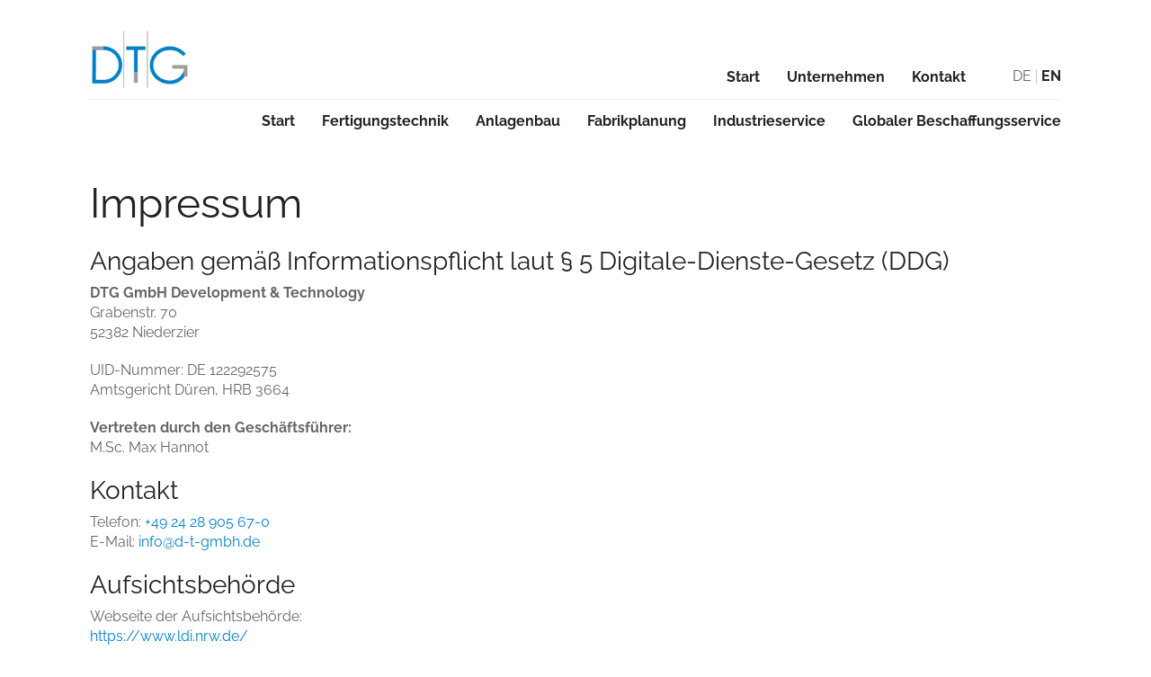

--- FILE ---
content_type: text/html; charset=UTF-8
request_url: https://d-t-gmbh.de/de/impressum
body_size: 2890
content:
<!DOCTYPE html>
<html lang="de">
    <head>
                <link rel="canonical" href="https://d-t-gmbh.de/de/impressum" />
<meta name="description" content="Die DTG GmbH Development & Technology versteht sich als hoch qualifizierter Hersteller und Serviceanbieter für Industriekunden. In unserer Hauptniederlassung in Niederzier, zwischen Köln und Aachen, sorgen Ingenieure, Konstrukteure, Techniker und Produktionsmitarbeiter in engem Dialog mit unseren Kunden für Prozess-, Produkt- und Ressourcenoptimierung. Unsere Niederlassungen in Shanghai und in der Schweiz erweitern unseren Wirkungsradius im weltumspannenden DTG Netzwerk.">
<title>Impressum - DTG</title>
<meta charset="utf-8">
<meta name="viewport" content="width=device-width, initial-scale=1">
<link rel="icon" type="image/x-icon" href="https://d-t-gmbh.de/favicon.ico">
<link rel="icon" type="image/png" href="https://d-t-gmbh.de/favicon.png" />

        <link rel="stylesheet" type="text/css" href="https://d-t-gmbh.de/css/bootstrap.min.css">
        <link rel="stylesheet" type="text/css" href="https://d-t-gmbh.de/vendor/slick/slick/slick.css">
        <link rel="stylesheet" type="text/css" href="https://d-t-gmbh.de/vendor/slick/slick/slick-theme.css">
            <link rel="stylesheet" type="text/css" href="https://d-t-gmbh.de/css/video-js.css">
    <link rel="stylesheet" type="text/css" href="https://d-t-gmbh.de/css/index.css">
        <link rel="stylesheet" type="text/css" href="https://d-t-gmbh.de/css/main.css?v=9">
        <link rel="icon" type="image/svg+xml" href="https://d-t-gmbh.de/favicon.svg">
        <link rel="icon" type="image/png" href="https://d-t-gmbh.de/favicon.png">
    </head>
    <body class="page-de-impressum">
        <header id="header">
    <div class="container position-relative">
        <div class="row">

            <div class="col-12 top-col">
                <div class="row justify-content-between">
                    <div class="col-auto logo-col">
                        <a href="https://d-t-gmbh.de/de">
                            <img id="logo" src="https://d-t-gmbh.de/images/dtg-logo.png">
                        </a>
                    </div>
                    <div class="col nav-col d-none d-xl-flex justify-content-end align-items-end">
                        <nav id="secondary-navigation" class="mt-auto">
                            <ul class="horizontal">
                                                                                                        <li>
                                        <a class="" href="https://d-t-gmbh.de/de">Start</a>
                                    </li>
                                                                                                        <li>
                                        <a class="" href="https://d-t-gmbh.de/de/unternehmen">Unternehmen</a>
                                    </li>
                                                                                                        <li>
                                        <a class="" href="https://d-t-gmbh.de/de/kontakt">Kontakt</a>
                                    </li>
                                                                
                                <li class="has-language-switch">
                                    <ul class="language-switch">
                    <li class="has-active">
                            <span class="active">DE</span>
                    </li>

                    <li class="separator"></li>
        
                    <li class="">
                            <a href="https://d-t-gmbh.de/en/imprint">
                    EN
                </a>
                    </li>

        
    </ul>                                </li>
                            </ul>
                        </nav>
                    </div>
                </div>
            </div>
            <div class="col-12 bottom-col d-none d-xl-flex justify-content-end">
                <nav id="main-navigation" class="">
                    <ul class="horizontal justify-content-end">
                                                                                <li>
                                <a class="" href="https://d-t-gmbh.de/de">Start</a>
                            </li>
                                                                                <li>
                                <a class="" href="https://d-t-gmbh.de/de/fertigungstechnik">Fertigungstechnik</a>
                            </li>
                                                                                <li>
                                <a class="" href="https://d-t-gmbh.de/de/anlagenbau">Anlagenbau</a>
                            </li>
                                                                                <li>
                                <a class="" href="https://d-t-gmbh.de/de/fabrikplanung">Fabrikplanung</a>
                            </li>
                                                                                <li>
                                <a class="" href="https://d-t-gmbh.de/de/industrieservice">Industrieservice</a>
                            </li>
                                                                                <li>
                                <a class="" href="https://d-t-gmbh.de/de/globaler-beschaffungsservice">Globaler Beschaffungsservice</a>
                            </li>
                        
                    </ul>
                </nav>
            </div>

        </div>


        <a class="mobile-menu-toggle d-block d-xl-none"></a>
        <div class="mobile-menu d-block d-xl-none">
            <ul class="mobile-nav">
                                                        <li>
                        <a class="" href="https://d-t-gmbh.de/de">Start</a>
                    </li>
                                                        <li>
                        <a class="" href="https://d-t-gmbh.de/de/fertigungstechnik">Fertigungstechnik</a>
                    </li>
                                                        <li>
                        <a class="" href="https://d-t-gmbh.de/de/anlagenbau">Anlagenbau</a>
                    </li>
                                                        <li>
                        <a class="" href="https://d-t-gmbh.de/de/fabrikplanung">Fabrikplanung</a>
                    </li>
                                                        <li>
                        <a class="" href="https://d-t-gmbh.de/de/industrieservice">Industrieservice</a>
                    </li>
                                                        <li>
                        <a class="" href="https://d-t-gmbh.de/de/globaler-beschaffungsservice">Globaler Beschaffungsservice</a>
                    </li>
                                                                        <li>
                        <a class="" href="https://d-t-gmbh.de/de/unternehmen">Unternehmen</a>
                    </li>
                                                        <li>
                        <a class="" href="https://d-t-gmbh.de/de/kontakt">Kontakt</a>
                    </li>
                                <li class="has-language-switch">
                    <ul class="language-switch">
                    <li class="has-active">
                            <span class="active">DE</span>
                    </li>

                    <li class="separator"></li>
        
                    <li class="">
                            <a href="https://d-t-gmbh.de/en/imprint">
                    EN
                </a>
                    </li>

        
    </ul>                </li>
            </ul>
        </div>


    </div>
</header>
        
    <section id="main">
        <div class="container">
            <h1>Impressum</h1>

            <h3>Angaben gemäß Informationspflicht laut § 5 Digitale-Dienste-Gesetz (DDG)</h3>

            <p>
                <strong>DTG GmbH Development &amp; Technology</strong><br>
                Grabenstr. 70<br>
                52382 Niederzier
            </p>

            <p>
                UID-Nummer:  DE 122292575<br>
                Amtsgericht Düren, HRB 3664
            </p>

            <p>
                <strong>Vertreten durch den Geschäftsführer:</strong><br>
                <span style="white-space: nowrap;">M.Sc. Max Hannot</span>
            </p>

            <h3>Kontakt</h3>

            <p>
                Telefon: <a href="tel:+492428905670">+49 24 28 905 67-0</a><br>
                E-Mail: <a href="mailto:info@d-t-gmbh.de">info@d-t-gmbh.de</a>
            </p>

            <h3>Aufsichtsbehörde</h3>

            <p>
                Webseite der Aufsichtsbehörde:<br>
                <a href="https://www.ldi.nrw.de/" target="_blank">https://www.ldi.nrw.de/</a>
            </p>

            <p>
                Anschrift der Aufsichtsbehörde:<br>
                Landesbeauftragte für Datenschutz und Informationsfreiheit<br>
                Nordrhein-Westfalen<br>
                Kavalleriestraße 2 - 4
            </p>

            <h3>Konzept, Design und Umsetzung</h3>
            <p><a href="https://www.mecca.de/" target="_blank">mecca neue medien GmbH & Co KG</a></p>

            <h3>Haftung für Inhalte dieser Website </h3>
            <p>Wir entwickeln die Inhalte dieser Website ständig weiter und bemühen uns korrekte und aktuelle Informationen bereitzustellen. Leider können wir keine Haftung für die Korrektheit aller Inhalte auf dieser Website übernehmen, speziell für jene, die seitens Dritter bereitgestellt wurden. Als Diensteanbieter sind wir nicht verpflichtet, die von Ihnen übermittelten oder gespeicherten Informationen zu überwachen oder nach Umständen zu forschen, die auf eine rechtswidrige Tätigkeit hinweisen. Unsere Verpflichtungen zur Entfernung von Informationen oder zur Sperrung der Nutzung von Informationen nach den allgemeinen Gesetzen aufgrund von gerichtlichen oder behördlichen Anordnungen bleiben auch im Falle unserer Nichtverantwortlichkeit davon unberührt. Sollten Ihnen problematische oder rechtswidrige Inhalte auffallen, bitte wir Sie uns umgehend zu kontaktieren, damit wir die rechtswidrigen Inhalte entfernen können.</p>

            <h3>Haftung für Links auf dieser Website </h3>
            <p>Unsere Website enthält Links zu anderen Websites für deren Inhalt wir nicht verantwortlich sind. Haftung für verlinkte Websites besteht für uns nicht, da wir keine Kenntnis rechtswidriger Tätigkeiten hatten und haben, uns solche Rechtswidrigkeiten auch bisher nicht aufgefallen sind und wir Links sofort entfernen würden, wenn uns Rechtswidrigkeiten bekannt werden. Wenn Ihnen rechtswidrige Links auf unserer Website auffallen, bitten wir Sie uns zu kontaktieren.</p>

            <h3>Urheberrechtshinweis </h3>
            <p>Alle Inhalte dieser Webseite (Bilder, Fotos, Texte, Videos) unterliegen dem Urheberrecht. Bitte fragen Sie uns bevor Sie die Inhalte dieser Website verbreiten, vervielfältigen oder verwerten wie zum Beispiel auf anderen Websites erneut veröffentlichen. Falls notwendig, werden wir die unerlaubte Nutzung von Teilen der Inhalte unserer Seite rechtlich verfolgen. Sollten Sie auf dieser Webseite Inhalte finden, die das Urheberrecht verletzen, bitten wir Sie uns zu kontaktieren.</p>

            <h3>Datenschutzerklärung</h3>

            <p>
                Informationen zum Datenschutz finden Sie unter folgendem Link:<br>
                <a href="https://d-t-gmbh.de/de/datenschutz" target="_blank">https://d-t-gmbh.de/de/datenschutz</a>
            </p>
        </div>
    </section>


        <footer id="footer">
    <div class="container">
        <div class="row">
            <div class="col one-third footer-left">
                <img class="footer-logo" alt="DTG Logo" src="https://d-t-gmbh.de/images/Logo_DTG_w.svg">
            </div>
            <div class="col footer-right">
                <div class="row">
                    <div class="col">
                        <nav>
                            <ul>
                                                                                                        <li>
                                        <a class="" href="https://d-t-gmbh.de/de/fertigungstechnik">Fertigungstechnik</a>
                                    </li>
                                                                                                        <li>
                                        <a class="" href="https://d-t-gmbh.de/de/anlagenbau">Anlagenbau</a>
                                    </li>
                                                                                                        <li>
                                        <a class="" href="https://d-t-gmbh.de/de/fabrikplanung">Fabrikplanung</a>
                                    </li>
                                                                                                        <li>
                                        <a class="" href="https://d-t-gmbh.de/de/industrieservice">Industrieservice</a>
                                    </li>
                                                                                                        <li>
                                        <a class="" href="https://d-t-gmbh.de/de/globaler-beschaffungsservice">Globaler Beschaffungsservice</a>
                                    </li>
                                                            </ul>
                        </nav>
                    </div>
                    <div class="col">
                        <nav>
                            <ul>
                                                                                                        <li>
                                        <a class="" href="https://d-t-gmbh.de/de">Start</a>
                                    </li>
                                                                                                        <li>
                                        <a class="" href="https://d-t-gmbh.de/de/unternehmen">Unternehmen</a>
                                    </li>
                                                                                                        <li>
                                        <a class="" href="https://d-t-gmbh.de/de/kontakt">Kontakt</a>
                                    </li>
                                                                                                        <li>
                                        <a class="active" href="https://d-t-gmbh.de/de/impressum">Impressum</a>
                                    </li>
                                                                                                        <li>
                                        <a class="" href="https://d-t-gmbh.de/de/datenschutz">Datenschutz</a>
                                    </li>
                                                            </ul>
                        </nav>
                    </div>
                    <div class="col">
                        <p>
                            DTG GmbH <br>
                            Development & Technology <br>
                            Grabenstr. 70 <br>
                            52382 Niederzier <br><br>
                            <a href="tel:+492428905670">+49 24 28 905 67-0</a> <br>
                            <a href="mailto:info@d-t-gmbh.de">info@d-t-gmbh.de</a>
                        </p>
                    </div>
                </div>
            </div>
        </div>
    </div>

    <div class="copyright-bar">
        <div class="container">
            © DTG GmbH Development & Technology
        </div>
    </div>
</footer>
        <script type="text/javascript" src="https://d-t-gmbh.de/js/jquery-3.6.0.min.js"></script>
        <script type="text/javascript" src="https://d-t-gmbh.de/vendor/slick/slick/slick.min.js"></script>
            <script type="text/javascript">window.HELP_IMPROVE_VIDEOJS = false;</script>
    <script type="text/javascript" src="https://d-t-gmbh.de/js/video.min.js"></script>
        <script type="text/javascript" src="https://d-t-gmbh.de/js/app.js?v=6"></script>
    </body>
</html>

--- FILE ---
content_type: text/css
request_url: https://d-t-gmbh.de/css/main.css?v=9
body_size: 6445
content:
@font-face {
  font-family: 'Raleway';
  font-style: normal;
  font-weight: 200;
  src: url('../fonts/raleway/raleway-v19-latin-200.eot'); /* IE9 Compat Modes */
  src: local(''),
       url('../fonts/raleway/raleway-v19-latin-200.eot?#iefix') format('embedded-opentype'), /* IE6-IE8 */
       url('../fonts/raleway/raleway-v19-latin-200.woff2') format('woff2'), /* Super Modern Browsers */
       url('../fonts/raleway/raleway-v19-latin-200.woff') format('woff'), /* Modern Browsers */
       url('../fonts/raleway/raleway-v19-latin-200.ttf') format('truetype'), /* Safari, Android, iOS */
       url('../fonts/raleway/raleway-v19-latin-200.svg#Raleway') format('svg'); /* Legacy iOS */
}
@font-face {
  font-family: 'Raleway';
  font-style: normal;
  font-weight: 400;
  src: url('../fonts/raleway/raleway-v19-latin-regular.eot'); /* IE9 Compat Modes */
  src: local(''),
       url('../fonts/raleway/raleway-v19-latin-regular.eot?#iefix') format('embedded-opentype'), /* IE6-IE8 */
       url('../fonts/raleway/raleway-v19-latin-regular.woff2') format('woff2'), /* Super Modern Browsers */
       url('../fonts/raleway/raleway-v19-latin-regular.woff') format('woff'), /* Modern Browsers */
       url('../fonts/raleway/raleway-v19-latin-regular.ttf') format('truetype'), /* Safari, Android, iOS */
       url('../fonts/raleway/raleway-v19-latin-regular.svg#Raleway') format('svg'); /* Legacy iOS */
}
@font-face {
  font-family: 'Raleway';
  font-style: normal;
  font-weight: 700;
  src: url('../fonts/raleway/raleway-v19-latin-700.eot'); /* IE9 Compat Modes */
  src: local(''),
       url('../fonts/raleway/raleway-v19-latin-700.eot?#iefix') format('embedded-opentype'), /* IE6-IE8 */
       url('../fonts/raleway/raleway-v19-latin-700.woff2') format('woff2'), /* Super Modern Browsers */
       url('../fonts/raleway/raleway-v19-latin-700.woff') format('woff'), /* Modern Browsers */
       url('../fonts/raleway/raleway-v19-latin-700.ttf') format('truetype'), /* Safari, Android, iOS */
       url('../fonts/raleway/raleway-v19-latin-700.svg#Raleway') format('svg'); /* Legacy iOS */
}
@font-face {
  font-family: 'Raleway';
  font-style: italic;
  font-weight: 400;
  src: url('../fonts/raleway/raleway-v19-latin-italic.eot'); /* IE9 Compat Modes */
  src: local(''),
       url('../fonts/raleway/raleway-v19-latin-italic.eot?#iefix') format('embedded-opentype'), /* IE6-IE8 */
       url('../fonts/raleway/raleway-v19-latin-italic.woff2') format('woff2'), /* Super Modern Browsers */
       url('../fonts/raleway/raleway-v19-latin-italic.woff') format('woff'), /* Modern Browsers */
       url('../fonts/raleway/raleway-v19-latin-italic.ttf') format('truetype'), /* Safari, Android, iOS */
       url('../fonts/raleway/raleway-v19-latin-italic.svg#Raleway') format('svg'); /* Legacy iOS */
}

/* general */

:root {
  --primary-color: #0081C6;
  --dark-color: #222222;
  --normal-color: #666666;
  --inactive-color: #9D9D9D;


  --bg-lighter: #F2F2F2;
  --bg-light: #F7F7F7;
  --bg-primary: #1481C6;

  --border-dark: #9C9C9D;
  --border-radius: 20px;
  --border-primary: #1581C6;

  /*--box-shadow: 0px 20px 20px rgb(0 0 0 / 10%);*/
  --box-shadow: 0 5px 10px 0px rgb(0 0 0 / 10%);

  --bg-blur: blur(15px);
}

* {
  box-sizing: border-box;
  -webkit-font-smoothing: antialiased;
}

html, body {
  padding: 0;
  margin: 0;
  background: white;
  font-family: 'Raleway', sans-serif;
  font-size: 16px;
  font-weight: normal;
  color: var(--normal-color);
  line-height: 1.15;
}

/* typography */

p {
  font-size: 1em;
  line-height: 1.42;
  margin: 0 0 20px 0;
}

.lead {
  font-size: 22px;
  color: var(--dark-color);
  font-weight: 400;
}

h1, h2, h3, h4, h5, h6, .h1, .h2, .h3, .h4, .h5, .h6 {
  color: var(--dark-color);
  font-weight: normal;
}

h1, .h1 {
  font-size: 46px;
  margin-bottom: 20px;
}

h2, .h2 {
  font-size: 38px;
}

h3, .h3 {
  font-size: 28px;
}

h4, .h4 {
  font-size: 22px;
}

.text-center {
  text-align: center;
}

.text-reg {
  font-weight: normal;
}

address *,
address {
  font-style: normal;
}

blockquote {
  position: relative;
  margin: 0 0 20px 0;
  padding-top: 60px;
}

blockquote:before {
  content: "";
  display: block;
  width: 46px;
  height: 51px;
  background: url(../icons1/ico_quote.svg) no-repeat;
  background-size: contain;
  position: absolute;
  left: 0;
  top: -5px;
}

blockquote p {
  font-size: 28px;
  font-style: italic;
  color: #666666;
}

blockquote footer {
  color: var(--inactive-color);
  font-size: 18px;
  text-align: right;
}

/* links */

a {
  text-decoration: none;
  color: var(--primary-color);
}

a.active {
  color: var(--primary-color);
}

a.tel {
  color: inherit;
}

/* buttons, elements */

img {
  max-width: 100%;
  height: auto;
}

.chevlist > li {
  position: relative;
  padding-left: 20px;
  margin-bottom: 15px;
}

.chevlist li:before {
  background: url(../icons1/ico_chevron.svg) no-repeat left center;
  background-size: contain;
  content: " ";
  display: inline-block;
  width: 10px;
  height: 17px;
  position: absolute;
  top: 0;
  left: 0;
}

.column-list {
  columns: 2;
  display: inline-block;
  position: relative;
  left: 50%;
  transform: translateX(-50%);
  font-size: 18px;
  color: var(--dark-color);
}

.column-list > * {
  max-width: 337px;
  line-height: 1.3;
}

.column-list.chevlist li:before {
  top: 4px;
}

.btn {
  background: var(--bg-primary);
  color: white;
  padding: 10px 15px;
  border-radius: 100px;
  display: inline-block;
  box-shadow: 0 5px 10px 0px rgb(0 0 0 / 10%);
  transition: all .2s ease-in-out;
}

.btn:hover {
  color: white;
  background: #1278b9;
  box-shadow: 0 15px 20px 0px rgb(0 0 0 / 15%);
  transform: translate(0, -3px);
}

.btn-lg {
  padding: 22px 36px;
  font-size: 20px;
}

.btn-outline {
  background: none;
  box-shadow: inset 0 0 0 5px var(--bg-primary);
  color: var(--bg-primary);
}

.btn-outline:hover {
  color: #1278b9;
  background: transparent;
  box-shadow: inset 0 0px 0px 7px var(--bg-primary), 0 15px 20px 0px rgb(0 0 0 / 15%);
}

/* grid */

.container {
  margin: 0 auto;
  width: 1280px;
  width: min(90vw, 1320px);
  padding: 0 30px;
}

/*.row {
  display: flex;
  flex-wrap: wrap;
  margin-left: -20px;
  margin-right: -20px;
  align-items: stretch;
}

.row.justify-between {
  justify-content: space-between;
}

.row.justify-center {
  justify-content: center;
}*/

/*.row > * {
  flex-shrink: 0;
  width: 100%;
  max-width: 100%;
}

.row > .col {
  flex: 1 0 0%;
  padding: 0 20px;
  margin-bottom: 20px;
}*/

.col.seperator {
  position: relative;
}

.col.seperator:after {
  content: "";
  display: block;
  position: absolute;
  right: 35px;
  height: 100%;
  width: 2px;
  background: #EEEEEE;
  top: 0;
}

.align-self-end {
  align-self: flex-end!important;
}

.align-self-center {
  align-self: center!important;
}

/*.d-block {
  display: block;
}

.d-flex {
  display: flex;
}*/

/*.row.space-between {
  align-items: center;
  justify-content: space-between;
  margin: 0;
  flex-wrap: nowrap;
}

.row.space-between .col {
  flex-grow: 0;
  width: auto;
  padding: 0;
  flex-basis: auto;
  flex-shrink: 1;
}*/

.col.one-third {
  width: 30%;
  flex-grow: 0;
  flex-basis: 30%;
}

.grid {
  display: grid;
  grid-template-columns: repeat(4, calc(25% - 16px));
  grid-gap: 20px;
}

/* layout */

#header {
  padding: 40px 0;
}

.mobile-menu-toggle {
  position: absolute;
  right: 30px;
  top: 22px;
  width: 30px;
  height: 30px;
  background: url(../icons1/ico_menu_toggle.svg) no-repeat center;
  background-size: contain;
  cursor: pointer;
  transition: all 100ms;
  transform: scale(1);
}

 .mobile-menu-toggle.clicked {
/*  background-image: url('data:image/svg+xml;charset=UTF-8,<svg class="close" viewBox="0 0 1 1" height="1" width="1" version="1.1" xmlns="http://www.w3.org/2000/svg"><line x1="0" y1="1" x2="1" y2="0" stroke="%231481c6" stroke-width="0.1" /><line x1="0" y1="0" x2="1" y2="1" stroke="%231481c6" stroke-width="0.1" /></svg>');*/
  transform: scale(.8);
}

.mobile-menu {
  max-height: 0;
  transition: all 600ms;
  overflow: hidden;
  display: block;
}

.mobile-menu.show {
  max-height: 100vh;
}

.mobile-menu a {
  color: var(--dark-color);
  font-weight: bold;
}

.mobile-menu a.active {
  color: var(--primary-color);
}

.mobile-menu .mobile-nav {
  padding: 30px 1px 10px;
  margin-bottom: 30px;
  border-bottom: solid 1px #0081c624;
}

ul.language-switch {
  display: flex;
  flex-wrap: nowrap;
  gap: 5px;
  padding-left: 22px;
/*  border-left: solid 1px #ccc;*/
  height: 16px;
  align-items: center;
}

ul.language-switch li {
  margin-bottom: 0;
}

ul.language-switch .separator {
  width: 1px;
  background: #ccc;
  height: 100%;
  margin: 0 5px;
}

.mobile-menu ul.language-switch {
  padding: 0;
}

/* emo */

#emo {
  /*margin-bottom: 110px;*/
  margin-bottom: 160px;
}

#main {
  margin-bottom: 110px;
}

.section > .container,
#main > .section,
#main > .container {
  margin-bottom: 150px;
}

.section > .container:last-child,
#main > * + .section:last-child,
#main > .container:last-child {
  margin-bottom: 0;
}

#main > .container > section {
  margin-bottom: 150px;
}

#suffix {
  margin-bottom: 80px;
}

.pb-1 {
  padding-bottom: 10px;
}

.pb-2 {
  padding-bottom: 20px;
}

.pb-3 {
  padding-bottom: 30px;
}

.pb-4 {
  padding-bottom: 40px;
}

.pb-5 {
  padding-bottom: 50px;
}

.pl-2 {
  padding-left: 20px;
}

.negmt-alt-1 {
  margin-top: -160px;
}

.mt-0 {
  margin-top: 0;
}

.mt-4 {
  margin-top: 40px;
}

.mb-2 {
  margin-bottom: 20px;
}

.mb-3 {
  margin-bottom: 30px;
}

.mb-5 {
  margin-bottom: 50px;
}

.mb-0 {
  margin-bottom: 0 !important;
}

.mr-2 {
  margin-right: 20px;
}

.mx-auto {
  margin-left: auto;
  margin-right: auto;
}

.section {
  padding-top: 150px;
  padding-bottom: 150px;
}

.w-80 {
  width: 80%;
  margin-left: auto;
  margin-right: auto;
}

.w-75 {
  width: 75%;
  margin-left: auto;
  margin-right: auto;
}

.w-70 {
  width: 70%;
  margin-left: auto;
  margin-right: auto;
}

.w-57 {
  width: 57%;
  margin-left: auto;
  margin-right: auto;
}

.w-50 {
  width: 50%;
  margin-left: auto;
  margin-right: auto;
}

.bg-light {
  background: var(--bg-light);
}

.rounded {
  border-radius: var(--border-radius);
}

/* text colors and font styles */

.color-dark {
  color: var(--dark-color);
}

.color-white {
  color: #fff;
}

.placeholder {
  color: #f752ac !important;
}

.above {
  position: relative;
  z-index: 1;
}

.bold {
  font-weight: bold;
}

/* emo */

.emo-row {
  display: flex;
  flex-flow: wrap;
  justify-content: flex-end;
  position: relative;
}

.emo-row .emo-content {
  position: absolute;
  width: 43%;
  left: 0;
  padding: 40px 50px;
  top: 50%;
  transform: translateY(-50%);
  background: white;
  border-radius: var(--border-radius);
  box-shadow: var(--box-shadow);
}

.emo-row .emo-content > * {
  margin-top: 0;
  margin-bottom: 20px;
}

.emo-row .emo-background {
  border-radius: var(--border-radius);
  box-shadow: var(--box-shadow);
  width: 90%;
  /* safari 11 fix */
  align-self: center;
}

.emo-row h1,
.emo-row h2,
.emo-row h3,
.emo-row h4,
.emo-row h5,
.emo-row h6,
.emo-row .h1,
.emo-row .h2,
.emo-row .h3,
.emo-row .h4,
.emo-row .h5,
.emo-row .h6 {
  font-weight: bold;
}

#emo.full-width {
  position: relative;
  overflow: hidden;
  padding: 130px 0 50px;
}

#emo.full-width .emo-background {
  border-radius: 0;
  position: absolute;
  left: 0;
  top: 0;
  z-index: 0;
  background-size: cover;
  background-position: center;
  background-repeat: no-repeat;
  width: 100%;
  height: 100%;
}

#emo.full-width .emo-row {
  position: unset;
  justify-content: unset;
}

#emo.full-width .emo-row .emo-content {
  position: relative;
  z-index: 1;
  left: unset;
  right: unset;
  top: unset;
  transform: unset;
  /*width: 49.2%;*/
  width: 51.1%;
  /*width: clamp(49.2%, calc(49.2% + 100px), 80%);*/
  background: rgb(255 255 255 / 80%);
  backdrop-filter: var(--bg-blur);
}

#emo .lead {
  font-size: 19px;
}

.contact-overlay {
  /*position: absolute;*/
  width: 100%;
  bottom: 0;
  height: 0;
  overflow: visible;
  z-index: 1;
  margin-top: -160px;
  margin-bottom: 160px;
  padding-bottom: 1px;
}

.contact-overlay .container {
  position: relative;
}

.contact-toggle {
  position: absolute;
  top: -35px;
  right: 0;
  width: 70px;
  height: 70px;
  border-radius: 50px;
  box-shadow: var(--box-shadow);
  background: url(../icons1/ico_phone.svg) no-repeat center var(--bg-primary);
  background-size: 30px 30px;
  border: 0;
  outline: 0;
  cursor: pointer;
  z-index: 5;
  transition: all 300ms;
}

.contact-toggle:hover {
  background-color: #1278b9;
  /*box-shadow: 0px 20px 20px #b1d6ec;*/
  box-shadow: 0 15px 20px 0px rgb(0 0 0 / 15%);
  transform: translate(0, -3px);
}

.contact-content-wrapper {
  position: absolute;
  right: 35px;
  bottom: -10px;
  width: 430px;
  background: rgb(255 255 255 / 80%);
  backdrop-filter: var(--bg-blur);
  padding: 46px;
  z-index: 1;
  border-radius: var(--border-radius);
  box-shadow: var(--box-shadow);
  transition: transform 300ms, opacity 200ms;
  transform-origin: 100% 100%;
  transform: translateY(-10px);
  opacity: 0;
  pointer-events: none;
}

.open .contact-content-wrapper {
  transform: translateY(0);
  opacity: 1;
  pointer-events: initial;
}

.contact-list li {
  position: relative;
  padding-left: 90px;
  margin-bottom: 20px;
  color: var(--dark-color);
}

.contact-list li img {
  position: absolute;
  left: 0;
  top: 2px;
  width: 80px;
  border-radius: 40px;
  border: 5px solid #1481C6;
  box-shadow: var(--box-shadow);
}

.contact-list li > * {
  margin-bottom: 5px;
  margin-top: 0;
}

.contact-list li h4 {
  font-size: 18px;
}

.contact-card {
  border-radius: var(--border-radius);
  box-shadow: var(--box-shadow);
  color: var(--dark-color);
  overflow: hidden;
}

.contact-card > div {
  padding: 50px 50px 20px;
}

.contact-card * {
  margin-top: 0;
  margin-bottom: 10px;
}

.contact-card h2,
.contact-card h3 {
  font-weight: bold;
  font-size: 32px;
}

.contact-item {
  border-radius: var(--border-radius);
  box-shadow: var(--box-shadow);
}

.contact-last-col {
  flex-grow: 2 !important;
}

.emo-not-intersecting .contact-overlay {
  position: fixed;
  z-index: 100;
  margin: 0;
  bottom: 80px;
  transition: bottom 500ms;
}

.emo-not-intersecting .contact-overlay .container {
  width: 95vw;
}

/* nav, ul */

nav {
  display: inline-block;
}

ul, ul li {
  list-style: none;
}

ul {
  padding: 0;
  margin: 0;
}

ul li { margin-bottom: 15px; }

ul.horizontal {
  display: flex;
}

ul.horizontal > li {
  margin: 0 15px;
  white-space: nowrap;
}

ul.horizontal > li:first-child {
  margin-left: 0;
}

ul.horizontal > li:last-child {
  margin-right: 0;
}

nav a {
  color: var(--dark-color);
  font-weight: bold;
}

nav a.active,
nav a:hover {
  color: var(--primary-color);
}

#header nav {
  padding: 15px 0;
}

#secondary-navigation {
  display: flex;
  justify-content: flex-end;
}

#main-navigation {
  border-top: solid 1px #EEEEEE;
  padding-top: 15px;
  width: 100%;
}

/* pills */

.pills > * {
  padding: 32px 20px;
  box-shadow: var(--box-shadow);
  background: transparent linear-gradient(180deg, #F7F7F7 0%, #FFFFFF 100%) 0% 0% no-repeat padding-box;
  border-radius: var(--border-radius);
  font-weight: bold;
  color: var(--dark-color);
  hyphens: manual;
}

.grid.pills > * {
  display: flex;
  align-items: center;
  justify-content: center;
  text-align: center;
  /*width: 235px;*/
}

.grid.pills.layout-1 {
  grid-template-columns: 50% 25% 25%;
  text-align: left;
  font-size: 17px;
}

.grid.pills.layout-1 > * {
  display: block;
  text-align: left;
  font-weight: normal;
  padding: 30px;
}

.grid.pills.layout-1 > .item-1 {
  grid-row: 1 / span 2;
}

.grid.pills.layout-1 > .item-2 {
  grid-row: 1 / 1;
  grid-column: 2;
}

.grid.pills.layout-1 > .item-3 {
  grid-row: 2 / 2;
  grid-column: 2;
}

.grid.pills.layout-1 > .item-4 {
  grid-row: 1 / 1;
  grid-column: 3;
}

.grid.pills.layout-1 h3,
.grid.pills.layout-1 h4 {
  margin-top: 0;
}

.grid.pills.layout-1 h3 {
  font-size: 20px;
  font-weight: bold;
  margin-bottom: 10px;
}

.grid.pills.layout-1 h4 {
  font-size: 16px;
  font-weight: bold;
  margin-bottom: 5px;
}

.grid.pills.layout-3 {
  grid-template-columns: repeat(3, calc(33% - 10px));
}

.pills.steps {
  counter-reset: section;
}

.pills.steps > * {
  position: relative;
  display: block;
  text-align: left;
  font-weight: normal;
  padding: 40px 30px 130px;
}

.pills.steps > *:before {
  counter-increment: section;
  content: counters(section,"");
  position: absolute;
  font-size: 40px;
  background: rgb(255 255 255 / 90%);
  border-radius: 10px;
  box-shadow: var(--box-shadow);
  color: var(--bg-primary);
  top: -30px;
  left: 30px;
  width: 58px;
  height: 60px;
  display: block;
  text-align: center;
  line-height: 60px;
  font-weight: bold;
}

.pills.steps h3 {
  font-size: 18px;
  font-weight: bold;
  margin-bottom: 15px;
}

.pills.steps img {
  position: absolute;
  bottom: 30px;
  left: 50%;
  transform: translateX(-50%);
  height: 80px;
}

/* card teasers */

.row.service-teasers {
  margin-left: -10px;
  margin-right: -10px;
}

.row.service-teasers .col {
  padding: 0 10px;
  max-width: 256px;
}

.card-teaser {
  background: var(--border-primary);
  padding: 25px 25px 150px 25px;
  height: 100%;
  border-radius: var(--border-radius);
  position: relative;
  overflow: hidden;
  box-shadow: var(--box-shadow);
  min-height: 320px;
}

.card-teaser:before {
  background: var(--bg-lighter);
  position: absolute;
  z-index: 1;
  left: 5px;
  top: 5px;
  bottom: 5px;
  right: 5px;
  display: block;
  content: "";
  border-radius: calc(var(--border-radius) - 3px);
}

.card-teaser .card-teaser-bg {
  background-size: cover;
  filter: contrast(0) brightness(1.9);
  transition: all .2s ease-out;
  position: absolute;
  width: 100%;
  height: 100%;
  clip-path: circle(20px at 78% 85%);
  left: 0;
  top: 0;
  z-index: 1;
}

.card-teaser:hover .card-teaser-bg {
  transition: all .2s ease-out;
  filter: none;
  clip-path: circle(340px at 78% 85%);
}

.card-teaser.var-0 .card-teaser-bg {
  background-image: url(../images/header/header_fertigung.jpg);
  background-position: right;
}

.card-teaser.var-1 .card-teaser-bg {
  background-image: url(../images/header/header_anlagenbau.jpg);
  background-position: center;
}

.card-teaser.var-2 .card-teaser-bg {
  background-image: url(../images/header/header_fabrikplanung.jpg);
  background-position: center;
}

.card-teaser.var-3 .card-teaser-bg {
  background-image: url(../images/header/header_industrieservice.jpg);
  background-position: center;
}

.card-teaser.var-4 .card-teaser-bg {
  background-image: url(../images/header/header_beschaffung.jpg);
  background-position: center;
}

.card-teaser:hover p {
  opacity: 0;
}

.card-teaser:hover h3 {
  color: #fff;
  text-shadow: 0 1px 2px #000;
  z-index: 2;
}

.card-teaser:after {
  background: var(--border-dark);
  width: 50%;
  height: 50%;
  position: absolute;
  z-index: 0;
  right: -1px;
  bottom: -1px;
  display: block;
  content: "";
}

.card-teaser.var-2:after {
  right: auto;
  bottom: auto;
  top: -1px;
  left: -1px;
}

.card-teaser.var-3:after {
  right: -1px;
  bottom: auto;
  top: -1px;
  left: auto;
}

.card-teaser.var-4:after {
  right: auto;
  bottom: -1px;
  top: auto;
  left: -1px;
}

.card-teaser.var-5:after {
  right: auto;
  bottom: auto;
  top: 50%;
  left: -1px;
  width: 110%;
  transform: translateY(-50%);
}

.card-teaser h3 {
  font-size: 16px;
}

.card-teaser > * {
  position: relative;
  z-index: 2;
  margin-top: 0;
}

.card-teaser a {
  display: block;
  position: absolute;
  z-index: 3;
  width: 100%;
  height: 100%;
  left: 0;
  top: 0;
  overflow: hidden;
  text-indent: 100%;
  white-space: nowrap;
  font-size: 1px;
}

.card-teaser a:before {
  position: absolute;
  z-index: 4;
  right: 20px;
  bottom: 20px;
  display: block;
  content: "";
  border-radius: 100px;
  width: 63px;
  height: 63px;
  box-shadow: var(--box-shadow);
  background: white;
}

.card-teaser a:after {
  position: absolute;
  z-index: 5;
  right: 20px;
  bottom: 20px;
  display: block;
  content: "";
  border-radius: 100px;
  width: 63px;
  height: 63px;
  background: url(../icons1/ico_arrow_r.svg) center center no-repeat;
  background-size: 23px 22px;
}

.card-teaser h1,
.card-teaser h2,
.card-teaser h3,
.card-teaser h4,
.card-teaser h5,
.card-teaser h6,
.card-teaser .h1,
.card-teaser .h2,
.card-teaser .h3,
.card-teaser .h4,
.card-teaser .h5,
.card-teaser .h6 {
  font-weight: bold;
}

/* side image teasers */

.side-image-teaser {
  display: flex;
  flex-flow: wrap;
  border-radius: var(--border-radius);
  box-shadow: var(--box-shadow);
  overflow: hidden;
  background: var(--bg-light);
}

.side-image-teaser > * {
  width: 50%;
}

.side-image-teaser .teaser-background {
  line-height: 0;
}

.side-image-teaser .teaser-background img {
  max-width: 100%;
  height: 100%;
  margin: 0;
  line-height: 1;
  object-fit: cover;
}

.side-image-teaser .teaser-content {
  padding: 50px 75px;
  align-self: center;
}

.side-image-teaser .teaser-background + .teaser-content {
  /*padding: 50px 75px 50px 65px;*/
}

.side-image-teaser .teaser-content > * {
  margin-top: 0;
  margin-bottom: 20px;
}

/* customer logos */

.customer-row {
  padding-top: 20px;
  padding-bottom: 20px;
}

.customer-item {
  padding: 0 20px;
}

.customer-item img {
  max-height: 100px;
  margin: 0 auto;
}

.customer-item a img {
  filter: grayscale(1) opacity(.5);
  transition: all .3s;
}

.customer-item a:hover img {
  filter: grayscale(0);
}

.customer-row .slick-track {
  display: flex;
  align-items: center;
}

.success-factors {
  display: flex;
  border-radius: var(--border-radius);
  border: 5px solid #EEEEEE;
  padding: 50px 0;
  justify-content: space-between;
}

.success-factors > * {
  width: 31%;
  text-align: center;
  padding: 0 50px;
  flex-grow: 1;
  border-right: solid 2px #eee;
  display: flex;
  flex-wrap: wrap;
  justify-content: center;

}

.success-factors > div:last-child {
  border: none;
}

.success-factors h3 {
  margin: 0;
  font-size: 32px;
  font-weight: bold;
  margin-bottom: 50px;
}

.success-factors img {
  align-self: flex-end;
  margin: 0 auto;
  max-height: 170px;
}

/* contact cards */

.row.contact-cards {
  margin-left: -10px;
  margin-right: -10px;
}

.row.contact-cards > * {
  padding: 0;
  margin-left: 10px;
  margin-right: 10px;
  margin-bottom: 20px;
  position: relative;
  overflow: hidden;
}

.contact-cards img {
  border-radius: var(--border-radius);
}

.contact-cards .contact-data-overlay {
  position: absolute;
  box-shadow: var(--box-shadow);
  background: rgba(255,255,255,.9);
  border-radius: var(--border-radius);
  border-bottom-left-radius: 0;
  border-top-left-radius: 0;
  padding: 25px;
  bottom: 30px;
  left: 0px;
  font-size: 20px;
  min-width: 330px;
}

.contact-cards .contact-data-overlay h3 {
  font-size: inherit;
  font-weight: bold;
  margin: 0 0 5px;
}

.contact-cards .contact-data-overlay p {
  margin: 0;
}

.bg-the-hannots.mobile {
  display: none;
}

/* footer */

#footer {
  width: 100%;
  overflow: hidden;
  position: relative;
  background: var(--inactive-color);
  padding-top: 65px;
}

#footer * {
  color: white;
}

#footer a.active,
#footer a:hover {
  color: #dedede;
}

.col.footer-left {
  position: relative;
}

.col.footer-right {
  position: relative;
  padding-left: 150px;
}

.col.footer-left:before {
  content: "";
  display: block;
  width: 100vw;
  right: 0;
  height: 300%;
  background: var(--bg-primary);
  z-index: -1;
  position: absolute;
  top: -100px;
}

#footer > .container {
  position: relative;
  z-index: 1;
}

.footer-logo {
  max-width: 146px;
}

#footer .copyright-bar {
  padding: 30px 0;
  background: rgba(0 0 0 / 18%);
  z-index: 1;
  position: relative;
}

/* video */

video {
  width: 100%;
  height: auto;
}

map[name="history"] {
  width: 1064px;
  height: 1065px;
}

/* responsive styles */

@media (min-width: 1400px) {
  #header #main-navigation {
    width: auto;
  }

  #header #main-navigation,
  #header #secondary-navigation {
    transform: translateY(-40px);
  }
}

@media (max-width: 1399px) {
  #header #logo {
    height: 70px;
    transform: translateY(-10px);
  }

  .contact-cards .contact-data-overlay {
    width: 100%;
    bottom: 0;
    background-color: #fff;
    border-radius: var(--border-radius);
    border-top-left-radius: 0;
    border-top-right-radius: 0;
  }

  .contact-cards .contact-item {
    padding-bottom: 100px;
  }

  .contact-card .row .col {
    flex-grow: 1 !important;
  }

  .contact-card .btn {
    white-space: nowrap;
  }

  .contacts-section .w-80 {
    width: 100% !important;
  }

  .copyright-bar {
    font-size: .9rem;
  }
}

@media (max-width: 1199px) {
  #header .col-logo {
    margin-bottom: -30px;
  }

  #header #logo {
    transform: translateY(0); 
  }

  .emo-row .emo-content {
    padding: 20px 30px;
  }

  h1, .h1 {
    font-size: 2.5rem;
    margin-bottom: 20px;
  }

  .btn-lg, .btn.btn-lg {
    padding: 12px 20px;
  }

  .row.service-teasers .col {
    flex-basis: 33%;
    flex-grow: 0;
  }

  .card-teaser {
    min-height: 270px;
    padding-bottom: 100px;
  }

  #emo.full-width .emo-background.bg-fertigungstechnik {
    background-position: right center;
  }

  #emo.full-width .emo-background.bg-anlagenbau {
    background-position: 80% center;
  }
  
  #emo.full-width .emo-background.bg-the-hannots {
    background-position: 80% center;
  }

  #emo:not(.full-width) .emo-row .emo-background {
    width: 90%;
  }
  
  .row.service-teasers.shows-4 .col {
    flex-basis: 50%;
    width: 50%;
    max-width: none;
  }

  .row.service-teasers h3 {
    hyphens: auto;
  }

  .contact-card .row .col {
    flex-grow: 1 !important;
    flex-shrink: 1;
    padding-left: 10px;
    padding-right: 10px;
  }

  .col.seperator:after {
    right: 15px;
  }

  .col.footer-right {
    padding-left: 50px;
  }

  .col.footer-left:before {
    right: 20px;
  }

  #footer .copyright-bar {
    background: var(--primary-color);
  }
}

@media (max-width: 1079px) {
  .grid.list-was-wir-leisten {
    grid-template-columns: repeat(3, 33%);
    width: 100% !important;
  }

  .grid.pills.steps {
    grid-template-columns: repeat(2, calc(50% - 10px));
  }

  .pills.steps > *:before {
    width: 48px;
    height: 48px;
    line-height: 43px;
    font-size: 30px;
  }

  .grid.pills.steps > li {
    margin-bottom: 30px;
  }

  .col.seperator:after {
    right: 6px;
  }
}

@media (max-width: 991px) {
  h1, .h1 {
    font-size: 1.9rem;
    margin-bottom: 20px;
  }

  #emo.full-width .emo-row .emo-content,
  .emo-row .emo-content {
    width: 53%;
  }

  #emo:not(.full-width) .emo-row .emo-content {
    position: relative;
    left: auto;
    top: auto;
    transform: none;
    width: 100%;
    order: 2;
    border-top-left-radius: 0;
    border-top-right-radius: 0;
  }

  #emo:not(.full-width) .emo-row .emo-content br {
    display: none;
  }

  #emo:not(.full-width) .emo-row .emo-background {
    order: 1;
    width: 100%;
    border-bottom-left-radius: 0;
    border-bottom-right-radius: 0;
  }

  .side-image-teaser .teaser-background {
    overflow: hidden;
  }

  .side-image-teaser .teaser-background img {
    object-fit: cover;
    max-width: none;
    max-height: none;
    height: 100%;
    width: 100%;
    object-position: center;
  }

  .side-image-teaser .teaser-content {
    padding: 20px 30px;
  }

  .contact-cards .contact-data-overlay {
    padding: 15px 25px 20px;
  }

  .contact-cards .contact-item {
    padding-bottom: 120px;
  }

  /* header */

  #header {
    margin-bottom: 20px;
  }

  #header .col-logo {
    margin-bottom: 0;
  }

  .bg-the-hannots:not(.mobile) {
    display: none;
  }

  .bg-the-hannots.mobile {
    display: block;
  }

  /* footer */

  .col.footer-right {
    padding-left: 40px;
  }

  #footer .copyright-bar {
    background: var(--primary-color);
  }

  .col.footer-left:before {
    right: 0;
  }

  /* grid layouts */

  .grid.pills.layout-1 {
    grid-template-columns: 50% 50%;
  }

  .grid.pills.layout-1 > .item-1 {
    grid-row: 1 / 1;
    grid-column: 1 / span 2;
  }

  .grid.pills.layout-1 > .item-2 {
    grid-row: 2 / 2;
    grid-column: 1;
  }

  .grid.pills.layout-1 > .item-3 {
    grid-row: 3 / 3;
    grid-column: 1;
  }

  .grid.pills.layout-1 > .item-4 {
    grid-row: 2 / 2;
    grid-column: 2;
  }

  .pills.steps > *:before {
    transform: scale(.7);
  }

  /* quotes */

  blockquote {
    padding-top: 40px;
  }

  blockquote:before {
    top: 12px;
    width: 20px;
    height: 25px;
  }

  blockquote p {
    font-size: 1.6rem;
  }

  .list-was-wir-leisten {
    width: 100% !important;
  }

  img.quote-guenter-simons {
    object-position: 70%;
  }

  .grid.pills > * {
    padding: 20px 15px;
  }

  .pills.steps > * {
    padding-bottom: 120px;
  }

  .grid.list-was-wir-leisten {
    grid-template-columns: repeat(3, 33%);
  }

  .success-factors {}

  .success-factors > * {
    padding: 0 20px;
  }

  .success-factors h3 {
    font-size: 1.5rem;
  }

  .success-factors img {
    max-width: 12vw;
  }

  .col.seperator:after {
    display: none;
  }
}

@media (max-width: 767px) {
  :root {
    --border-radius: 10px;
  }

  h3, .h3 {
    font-size: 1.4rem;
  }

  #emo {
    margin-bottom: 80px;
  }

  .emo-row {
    justify-content: unset;
  }

  .emo-row .emo-content {
    width: 100%;
    position: relative;
    top: auto;
    transform: none;
    order: 2;
    margin-top: -20px;
    border-top-left-radius: 0;
    border-top-right-radius: 0;
  }

  .emo-row .emo-background {
    order: 1;
    width: 100%;
  }

  .btn-lg, .btn.btn-lg {
    padding: 9px 15px;
    font-size: 1.1rem;
  }

  .row.service-teasers .col {
    flex-basis: 50%;
  }

  .side-image-teaser > * {
    width: 40%;
  }

  .side-image-teaser .teaser-content {
    padding: 15px 20px;
    width: 60%;
  }

  .side-image-teaser .teaser-background.bg-spuelmobile img {
    object-position: right;
  }

  #emo.full-width {
    padding-top: 80px;
  }

  #emo.full-width .emo-row .emo-content {
    width: 100%;
    border-radius: var(--border-radius);
    padding: 18px 20px;
  }

  .emo-row .emo-content p:last-child {
    margin-bottom: 0;
  }

  .contact-overlay {
    margin-top: -80px;
    margin-bottom: 80px;
  }

  .contact-toggle {
    right: -60px;
  }

  .grid.pills.layout-1 > .item-2 {
    grid-row: 2 / span 3;
    grid-column: 1;
  }

  .grid.pills.layout-1 > .item-3 {
    grid-row: 3 / 3;
    grid-column: 2;
  }

  .grid.pills.layout-1 > .item-4 {
    grid-row: 2 / 2;
    grid-column: 2;
  }

  /* quotes */

  blockquote {
    padding-top: 20px;
  }

  blockquote:before {
    display: none;
  }

  blockquote p {
    font-size: 1.4rem;
  }

  .side-image-teaser .teaser-background img.quote-manfred-dienst {
    object-position: 10%;
  }

  .side-image-teaser .teaser-background img.quote-guenter-simons {
    object-position: 70%;
  }

  .side-image-teaser .teaser-background img.quote-juergen-vogel {
    object-position: 70%;
  }

  .side-image-teaser .teaser-background img.quote-daniel-krichel {
    object-position: 87%;
  }

  .grid.list-was-wir-leisten {
    grid-template-columns: 50% 50%;
  }

  .success-factors {
    padding: 0;
    border: 0;
  }

  .success-factors h3 {
    font-size: 1.2rem;
    hyphens: auto;
  }

  .container.service-leistungen .w-75 {
    width: 100% !important;
  }

  .contact-card .row .col {
    flex-basis: 100%;
    width: 100%;
    padding-left: 20px;
    padding-right: 20px;
  }

  .contact-cards .contact-item {
    width: 100%;
    flex-basis: 100%;
    margin: 0 0 20px 0;
  }

  .imprint-row .col {
    width: 100%;
    flex-basis: 100%;
  }

  .col.footer-right .row .col {
    width: 100%;
    flex-grow: 1;
    flex-basis: 100%;
  }

  .contact-content-wrapper {
    right: -35px;
  }
  
}

@media (max-width: 691px) {
  .contact-toggle {
    right: 10px;
  }

  .contact-content-wrapper {
    right: 25px;
  }

  .row.contact-cards {
    margin: 0;
  }

  .copyright-bar-intersecting.emo-not-intersecting .contact-overlay {
    bottom: 130px;
  }
}

@media (max-width: 571px) {
  .row.service-teasers.shows-4 .col {
    flex-basis: 100%;
    width: 100%;
  }

  .card-teaser {
    min-height: 0;
    padding-bottom: 60px;
  }
}

@media (max-width: 541px) {
  .section > .container, #main > .section, #main > .container {
    margin-bottom: 15vh;
  }

  .row.service-teasers .col {
    flex-basis: 100%;
    flex-shrink: 0;
    flex-grow: 1;
    width: 100%;
    max-width: none;
  }

  .card-teaser {
    min-height: 0;
    padding-bottom: 70px;
  }

  .card-teaser p:last-child {
    margin-bottom: 0;
  }

  .card-teaser a:after,
  .card-teaser a:before {
    width: 40px;
    height: 40px;
  }

  .card-teaser:hover .card-teaser-bg {
    clip-path: circle(360px at 78% 85%);
  }

  .side-image-teaser .teaser-content {
    width: 100%;
  }

  .side-image-teaser {
    flex-direction: column;
    flex-wrap: nowrap;
  }

  .side-image-teaser > * {
    width: 100%;
  }

  h1, .h1 {
    font-size: 1.7rem;
  }

  #footer {
    padding-top: 40px;
  }

  .footer-logo {
    max-width: 100px;
  }

  .col.footer-left {
    margin-bottom: 35px;
  }

  .col.footer-left:before {
    display: none;
  }

  .col.one-third {
    flex-basis: 100%;
  }

  .col.footer-right {
    padding-left: 20px;
  }

  .col.footer-right .row .col {
    width: 100%;
    flex-grow: 1;
    flex-basis: 100%;
  }

  .col.footer-right .row .col:last-child {
    margin-bottom: 0;
  }

  blockquote {
    padding-top: 0;
  }

  .grid.pills.layout-1 > * {
    padding: 20px;
  }

  .grid.pills.layout-1 h3 {
    font-size: 1.2rem;
  }

  .grid.pills.layout-1 > .item-2 {
    grid-row: 2 / 2;
    grid-column: 1 / span 2;
  }

  .grid.pills.layout-1 > .item-3 {
    grid-row: 3 / 3;
    grid-column: 2;
  }

  .grid.pills.layout-1 > .item-4 {
    grid-row: 3/3;
    grid-column: 1;
  }

  .contact-toggle {
    width: 50px;
    height: 50px;
    background-size: 42%;
  }

  .chevlist > li {
    padding-left: 18px;
  }

  .grid.pills.steps {
    grid-template-columns: 100%;
  }

  .column-list {
    columns: unset;
  }

  .success-factors {
    flex-wrap: wrap;
  }

  .success-factors > * {
    width: 100%;
    border: 0;
    align-items: center;
    margin-bottom: 20px;
  }

  .success-factors img {
    margin: 0;
    order: 1;
    margin-right: 20px;
  }

  .success-factors h3 {
    font-size: 1.2rem;
    hyphens: auto;
    margin: 0;
    order: 2;
  }

  .contact-card > div {
    padding: 20px;
  }

  .contact-content-wrapper {
    padding: 20px;
    width: 85%;
    bottom: 0px;
  }
}

@media (max-width: 491px) {
  .section {
    padding-top: 15vh;
    padding-bottom: 15vh;
  }

  .grid.pills.layout-1 {
    grid-template-columns: 100%;
  }

  .grid.pills.layout-1 > * {
    grid-row: auto !important;
    grid-column: auto !important;
  }

  .contact-overlay {
    margin-top: -120px;
    margin-bottom: 120px;
  }

  .contact-toggle {
    /*top: 15px;*/
  }

  .grid.pills > * {
    margin-bottom: 0;
  }

  .grid.pills,
  .grid.list-was-wir-leisten {
    grid-template-columns: 100%;
  }

  .success-factors img {
    max-width: 7vw;
  }

  .contact-list li {
    padding-left: 21vw;
    font-size: .9rem;
  }

  .contact-list li img {
    max-width: 17vw;
  }

  .contact-content-wrapper {
    bottom: 0;
  }
}

@media (max-width: 459px) {
  .success-factors img {
    display: none;
  }

  .success-factors > * {
    justify-content: center;
  }
}

@media (max-width: 409px) {
  .container {
    padding-left: 10px;
    padding-right: 10px;
  }
}

@media (max-width: 359px) {
  .contact-list li {
    padding-left: 0;
  }

  .contact-list li img {
    display: none;
  }
}


--- FILE ---
content_type: image/svg+xml
request_url: https://d-t-gmbh.de/images/Logo_DTG_w.svg
body_size: 471
content:
<svg xmlns="http://www.w3.org/2000/svg" viewBox="0 0 537.12 319.31"><defs><style>.cls-1{fill:#ccc;}.cls-2{fill:#fff;}</style></defs><g id="Ebene_2" data-name="Ebene 2"><g id="Ebene_2-2" data-name="Ebene 2"><path class="cls-1" d="M0,87.22v20H61.12v-20Z"/><path class="cls-2" d="M168.29,191.54A104.44,104.44,0,0,1,64,295.87H0V107.22H19.89V275.87H64a84.33,84.33,0,0,0,0-168.65H61.12v-20H64A104.44,104.44,0,0,1,168.29,191.54Z"/><path class="cls-2" d="M517.12,257.79h4c-18.84,26.14-49,41.82-83.47,41.82-62.57,0-113.47-47.64-113.47-106.2S375.1,87.22,437.67,87.22c35.87,0,68.87,15.36,90.53,42.15l-15.55,12.57c-17.85-22.07-45.18-34.72-75-34.72-51.54,0-93.47,38.66-93.47,86.19s41.93,86.2,93.47,86.2c37.27,0,68.31-22.73,79.45-58.05Z"/><polygon class="cls-2" points="299.23 87.22 299.23 107.22 255.21 107.22 255.21 230.7 235.21 230.7 235.21 107.22 191.19 107.22 191.19 87.22 299.23 87.22"/><polygon class="cls-1" points="537.12 192.34 537.12 257.79 517.12 257.79 517.12 212.34 451.37 212.34 451.37 192.34 537.12 192.34"/><rect class="cls-2" x="175.57" width="4" height="319.31"/><rect class="cls-2" x="309.01" width="4" height="319.31"/><rect class="cls-1" x="235.21" y="230.7" width="20" height="61.13"/></g></g></svg>

--- FILE ---
content_type: application/javascript
request_url: https://d-t-gmbh.de/js/app.js?v=6
body_size: 1315
content:
(function($){
	$(function() {

		// global vars

		var $body = $('body'),
			$window = $(window),
			$mobileToggle = $('.mobile-menu-toggle'),
			$mobileMenu = $('.mobile-menu');

		// mobile menu

		$mobileToggle.on('click', function(event) {
			event.preventDefault();
			$mobileToggle.toggleClass('clicked');
			$mobileMenu.toggleClass('show');
		});

		// contact overlay

		if ($('.contact-overlay').length) {

			$('.contact-overlay').on('click', '.contact-toggle', function(event) {
				var $contactOverlay = $(this).closest('.contact-overlay');
				event.preventDefault();
				$contactOverlay.toggleClass('open');

				setTimeout(function() {
					if ($contactOverlay.hasClass('open')) {
						var $contactWindow = $contactOverlay.find('.contact-content-wrapper');

						if ($contactWindow.offset().top < $window.scrollTop()) {
							$('html, body').finish().animate({scrollTop: $contactWindow.offset().top - 50 + 'px'}, 200);
						}
					}
				}, 200);
			});

			$('body').on('click.contacttoggle', function(event) {
				if (!$(event.target).closest('.contact-overlay').length) {
					$('.contact-overlay').removeClass('open');
				}
			});

			function supportsIntersectionObservering() {
				// Exit early if all IntersectionObserver and IntersectionObserverEntry
				// features are natively supported.
				if ('IntersectionObserver' in window &&
						'IntersectionObserverEntry' in window &&
						'intersectionRatio' in window.IntersectionObserverEntry.prototype) {

					// Minimal polyfill for Edge 15's lack of `isIntersecting`
					// See: https://github.com/w3c/IntersectionObserver/issues/211
					if (!('isIntersecting' in window.IntersectionObserverEntry.prototype)) {
						Object.defineProperty(window.IntersectionObserverEntry.prototype,
							'isIntersecting', {
							get: function () {
								return this.intersectionRatio > 0;
							}
						});
					}
					return true;
				}
				return false;
			}

			if (!supportsIntersectionObservering()) {
				$body.addClass('no-intersection-observer');
			}
			else {
				//
				(function() {

					var intersectionObserverOptions = {
								root: null,   // default is the viewport
								threshold: 0
							},
							observer = new IntersectionObserver(onIntersection, intersectionObserverOptions),
							footerObserver = new IntersectionObserver(onFooterIntersection, intersectionObserverOptions);

					// called when target is intersecting
					function onIntersection(entries) {
						$.each(entries, function(index, entry) {

							if (entry.isIntersecting) {
								$body.addClass('emo-intersecting');
								$body.removeClass('emo-not-intersecting');
							}
							else {
								$body.addClass('emo-not-intersecting');
								$body.removeClass('emo-intersecting');
							}
						});
					}
					observer.observe($('#emo')[0]);

					//
					function onFooterIntersection(entries) {
						$.each(entries, function(index, entry) {

							if (entry.isIntersecting) {
								$body.addClass('copyright-bar-intersecting');
								$body.removeClass('copyright-bar-not-intersecting');
							}
							else {
								$body.addClass('copyright-bar-not-intersecting');
								$body.removeClass('copyright-bar-intersecting');
							}
						});
					}

					footerObserver.observe($('#footer .copyright-bar')[0]);

				})();
				//
			}
		}


		// videos

		if ('videojs' in window) {
			var _vjsPlayers = videojs.getPlayers();

			for (var player in _vjsPlayers) {
				_vjsPlayers[player].on('ended', function() {
					if (_vjsPlayers[player].isFullscreen()) _vjsPlayers[player].exitFullscreen();
					_vjsPlayers[player].hasStarted(false);
				});
			}
		}

		// carousels

		$('.customer-row').slick({
			slidesToShow: 5,
			autoplay: true,
			autoplaySpeed: 5500,
			arrows: false,
			dots: false,
			responsive: [
				{
					breakpoint: 767,
					settings: {
						slidesToShow: 3,
						autoplay: true,
						autoplaySpeed: 5500,
						arrows: false,
						dots: false
					}
				}
			]
		});

		// responsive map

		if ($('map[name="history"]').length) {
			var $history = $('map[name="history"]'),
				$areas = $history.find('area'),
				$schiffer = $areas.first(),
				$img = $('img[usemap]'),
				pillWidth = .34,
				pillHeight = .098,
				offsetLeft = .629,
				offsetTop = .118;

			$window.on('resize.areas', function() {
				if ($window.width() > 767) {
					var imgWidth = $img.width(),
						imgHeight = $img.height();

					$schiffer.attr(
						'coords',
						[
							Math.floor(imgWidth * offsetLeft),
							Math.floor(imgHeight * offsetTop),
							Math.floor((imgWidth * offsetLeft) + (imgWidth * pillWidth)),
							Math.floor((imgHeight * offsetTop) + (imgHeight * pillHeight))
						].join(',')
					)


				}
			}).resize().on('load', function() { $win.resize(); });
		}

		
	});
})(jQuery);

--- FILE ---
content_type: image/svg+xml
request_url: https://d-t-gmbh.de/icons1/ico_menu_toggle.svg
body_size: 79
content:
<svg width="20" height="20" viewBox="0 0 20 20" fill="none" xmlns="http://www.w3.org/2000/svg">
<path d="M19 1H1M1 19H19M19 10H1" stroke="#0081C6" stroke-width="2" stroke-linecap="round"/>
</svg>
